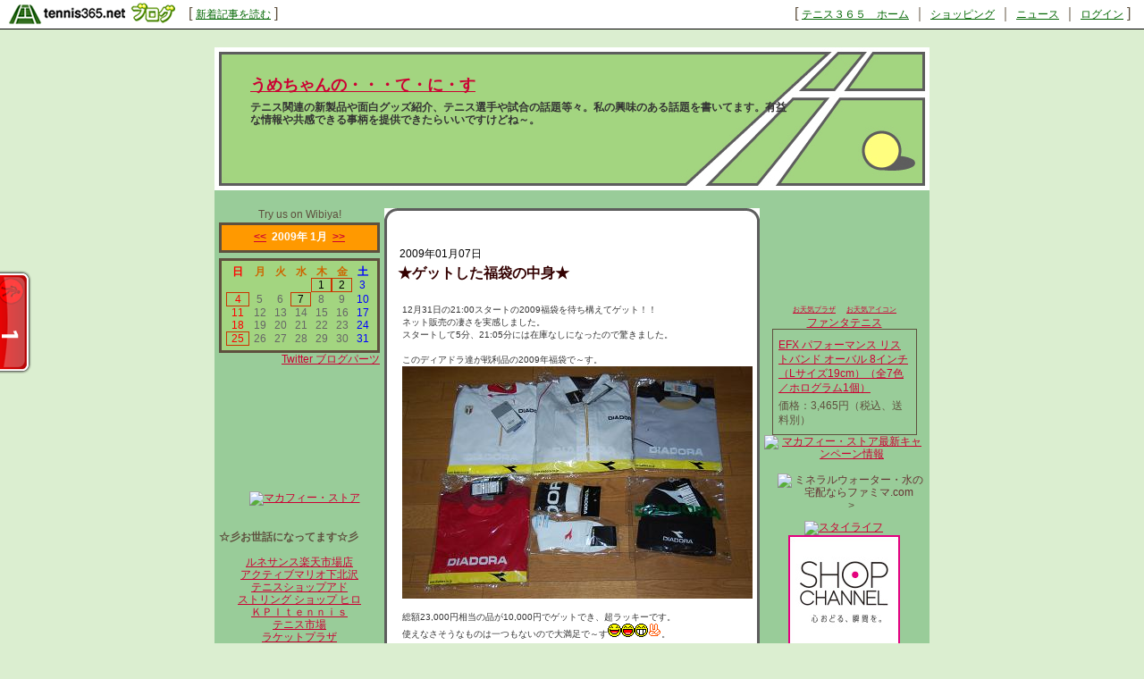

--- FILE ---
content_type: text/html; charset=UTF-8
request_url: http://umezaki.blog.tennis365.net/archives/day/20090107.html
body_size: 49208
content:
<!DOCTYPE html PUBLIC "-//W3C//DTD XHTML 1.0 Transitional//EN" "http://www.w3.org/TR/xhtml1/DTD/xhtml1-transitional.dtd">
<html xmlns="http://www.w3.org/1999/xhtml" lang="ja" xml:lang="ja" dir="ltr">
<head>
<meta http-equiv="content-language" content="ja" />
<meta http-equiv="content-type" content="text/html; charset=UTF-8" />
<meta http-equiv="content-style-type" content="text/css" />
<meta name="keywords" content="" lang="ja" xml:lang="ja" />
<meta name="description" content="うめちゃんの・・・て・に・す - テニス関連の新製品や面白グッズ紹介、テニス選手や試合の話題等々。私の興味のある話題を書いてます。有益な情報や共感できる事柄を提供できたらいいですけどね～。" lang="ja" xml:lang="ja" />
<title>2009年01月07日のアーカイブ - うめちゃんの・・・て・に・す - テニスブログ｜テニス365</title>
<link href="../../style.css" type="text/css" rel="stylesheet" />
<link rel="alternate" type="application/rss+xml" title="うめちゃんの・・・て・に・す RSS 1.0" href="http://umezaki.blog.tennis365.net/index.rss" />
</head>
<body><script type="text/javascript" src="http://blog.tennis365.net/common/axyz/axyzsdk.js?ad.axyzconductor.jp,0"></script>
<!-- バー用スクリプト　ここから -->
<div style="border-bottom:1px solid #000000; background-color:#ffffff; bottom:1px;">
<table cellpadding=0px cellspacing=0px width="100%" border=0>
<tr valign="bottom">
<td width="1%" nowrap><a href="http://blog.tennis365.net/" target="_self"><img src="http://blog.tennis365.net/img/bar/img_bar_logo.gif" hspace="3" border="0" alt="tennis365.net テニス365ブログ"></a></td>
<td width="1%" nowrap class="vertical">[&nbsp;<a href="http://blog.tennis365.net/contents/new_article_detail_list.html" class="bar_link" style="text-decoration:underline" target="_self">新着記事を読む</a>&nbsp;]&nbsp;</td>
<td width="97%" class="vertical" align="center">
</td>

<td width="1%" nowrap class="vertical bar_right">&nbsp;&nbsp;[ <a href="http://tennis365.net/" class="bar_link" style="text-decoration:underline" target="_self">テニス３６５　ホーム</a> ｜ <a href="http://tennis365.net/shop_top.php" class="bar_link" style="text-decoration:underline" target="_self">ショッピング</a> ｜ <a href="http://news.tennis365.net/news/" class="bar_link" style="text-decoration:underline" target="_self">ニュース</a> ｜ <a href="http://tennis365.net/mypage/login.php" class="bar_link" style="text-decoration:underline" target="_self">ログイン</a> ]</td>
</tr>
</table>
</div>
<!-- バー用スクリプト　ここまで -->

<script type="text/javascript">

  var _gaq = _gaq || [];
  _gaq.push(['_setAccount', 'UA-29122299-1']);
  _gaq.push(['_setDomainName', 'tennis365.net']);
  _gaq.push(['_trackPageview']);

  (function() {
    var ga = document.createElement('script'); ga.type = 'text/javascript'; ga.async = true;
    ga.src = ('https:' == document.location.protocol ? 'https://ssl' : 'http://www') + '.google-analytics.com/ga.js';
    var s = document.getElementsByTagName('script')[0]; s.parentNode.insertBefore(ga, s);
  })();

</script>
<div class="all_contents">
<h1 class="main_title">
<span class="blog_title"><a href="http://umezaki.blog.tennis365.net/">うめちゃんの・・・て・に・す</a></span>
<span class="blog_description">テニス関連の新製品や面白グッズ紹介、テニス選手や試合の話題等々。私の興味のある話題を書いてます。有益な情報や共感できる事柄を提供できたらいいですけどね～。</span>
</h1>
<div class="body_area">
<div class="left_area">
  <div class="parts_area" id="calendar_area">
<div class="parts_area_header" id="calendar_area_header"></div>
<center>
Try us on Wibiya!
<script type="text/javascript" src="http://widgets.amung.us/tab.js"></script><script type="text/javascript">WAU_tab('7381je2g0f1u', 'left-middle')</script>
</center>

<div class="parts_title" id="calendar_title"><a href="http://umezaki.blog.tennis365.net/archives/month/200812.html" >&#60;&#60;</a>&nbsp;&nbsp;2009年 1月&nbsp;&nbsp;<a href="http://umezaki.blog.tennis365.net/archives/month/200902.html" >&#62;&#62;</a></div><div id="calendar_value"><table class="clTable" cellspacing="0" cellpadding="0" border="0">
<tr>
<th class="clSunDay">日</th>
<th class="clWeekDay">月</th>
<th class="clWeekDay">火</th>
<th class="clWeekDay">水</th>
<th class="clWeekDay">木</th>
<th class="clWeekDay">金</th>
<th class="clSaturday">土</th>
</tr>
<tr>
<td class="clSpSunday">&nbsp;</td>
<td class="clSpWeekDay">&nbsp;</td>
<td class="clSpWeekDay">&nbsp;</td>
<td class="clSpWeekDay">&nbsp;</td>
<td class="clWeekDay"><a href="http://umezaki.blog.tennis365.net/archives/day/20090101.html" >1</a></td>
<td class="clWeekDay"><a href="http://umezaki.blog.tennis365.net/archives/day/20090102.html" >2</a></td>
<td class="clSaturday">3</td>
</tr>
<tr>
<td class="clSunday"><a href="http://umezaki.blog.tennis365.net/archives/day/20090104.html" >4</a></td>
<td class="clWeekDay">5</td>
<td class="clWeekDay">6</td>
<td class="clWeekDay"><a href="http://umezaki.blog.tennis365.net/archives/day/20090107.html" >7</a></td>
<td class="clWeekDay">8</td>
<td class="clWeekDay">9</td>
<td class="clSaturday">10</td>
</tr>
<tr>
<td class="clSunday">11</td>
<td class="clWeekDay">12</td>
<td class="clWeekDay">13</td>
<td class="clWeekDay">14</td>
<td class="clWeekDay">15</td>
<td class="clWeekDay">16</td>
<td class="clSaturday">17</td>
</tr>
<tr>
<td class="clSunday">18</td>
<td class="clWeekDay">19</td>
<td class="clWeekDay">20</td>
<td class="clWeekDay">21</td>
<td class="clWeekDay">22</td>
<td class="clWeekDay">23</td>
<td class="clSaturday">24</td>
</tr>
<tr>
<td class="clSunday"><a href="http://umezaki.blog.tennis365.net/archives/day/20090125.html" >25</a></td>
<td class="clWeekDay">26</td>
<td class="clWeekDay">27</td>
<td class="clWeekDay">28</td>
<td class="clWeekDay">29</td>
<td class="clWeekDay">30</td>
<td class="clSaturday">31</td>
</tr>
</table></div>
<center>
<!-- start twitterwind code -->
<script type="text/javascript">
<!--
var twitterwind_option     = '{"isOnlyMe":"false","twitterwind_logo":"none","twitterwind_logo_bgcolor":"FFFFFF","twitterwind_logo_color":"333303","followers_color":"000000","followers_bgcolor":"FFFFFF","twitterwind_max_length":"39","twitterwind_username":"none","twitterwind_username_color":"333333","twitterwind_username_bgcolor":"FFFFFF","twitterwind_twit":"block","twitterwind_twit_color":"333333","twitterwind_twit_bgcolor":"DEAFDE","twitterwind_twit_link_color":"277500","twitterwind_twit_scroll_color":"C0DEED","twitterwind_twit_scroll_bg_color":"FFFFFF","twitterwind_follower":"inherit","twitterwind_follower_bgcolor":"FFFFFF","twitterwind_frame_width":180,"twitterwind_frame_height":240,"twitterwind_frame_border":true,"twitterwind_frame_border_color":"CFC1EB","twitterwind_base_font_size":10,"twitterwind_me_font_size":12,"twitterwind_caption_font_size":14,"twitterwind_scroll_height":168,"eusn":"p5tbHzmOhCM="}';
var twitterwind_url        = 'http://www.tweetswind.com/twitterwind.php';
//-->
</script>
<script type="text/javascript" src="http://www.tweetswind.com/js/twitterwind.js"></script>
<!--利用規約に従ってページ内に必ずリンクを表示してください-->
<div style="font-size:12px; text-align:right; width:180px"><a target="_blank" href="http://www.tweetswind.com">Twitter ブログパーツ</a></div>
<!-- end twitterwind code -->
    <!--da4436684850f8409cbafa3614e826cb-->
</center>
<div class="parts_area_footer" id="calendar_area_footer"></div>
</div><div class="parts_area" id="google_area">
<div class="parts_area_header" id="google_area_header"></div>
<center>
<script type="text/javascript"><!--
google_ad_client = "pub-1316221505908249";
google_ad_width = 125;
google_ad_height = 125;
google_ad_format = "125x125_as";
google_ad_type = "text";
google_ad_channel = "";
google_color_border = "6131BD";
google_color_bg = "CAF99B";
google_color_link = "72179D";
google_color_text = "000000";
google_color_url = "E1771E";
//--></script>
<script type="text/javascript"
  src="http://pagead2.googlesyndication.com/pagead/show_ads.js">
</script>
</center>

<center>
<script type="text/javascript"><!--
in_uid = '205164';
in_templateid = '11024';
in_charset = 'UTF-8';
in_group = 'DefaultGroup';
in_matchurl = '';
in_HBgColor = '99CC99';
in_HBorderColor = '99CC99';
in_HTitleColor = '000000';
in_HTextColor = '663366';
in_HUrlColor = '00008B';
frame_width = '160';
frame_height = '460';
--></script>
<script type='text/javascript' src='http://cache.microad.jp/send0100.js'></script>
</center>
<center>
<a href="http://hb.afl.rakuten.co.jp/hsc/0c789346.ebafdf95.08b11b73.a9cfc626/" target="_blank" rel="nofollow"><img src="http://hbb.afl.rakuten.co.jp/hsb/0c789346.ebafdf95.08b11b73.a9cfc626/153145/" border="0"></a>
</center>
<center>
　<a href="http://click.linksynergy.com/fs-bin/click?id=85hl8hM7d5M&offerid=254886.10000410&type=4&subid=0"><IMG alt="マカフィー・ストア" border="0" src="http://www.mcafee.com/japan/home/linkshare/vw_125_125.jpg"></a><IMG border="0" width="1" height="1" src="http://ad.linksynergy.com/fs-bin/show?id=85hl8hM7d5M&bids=254886.10000410&type=4&subid=0">
</center>
<br>
<br>
<strong>☆彡お世話になってます☆彡</strong>
<br>
<br>
<center>
<a href="http://hb.afl.rakuten.co.jp/hsc/0a5dbf6e.4cff3043.0a5dbf6f.f6207707/" target="_blank" rel="nofollow">ルネサンス楽天市場店</a>
</center>
<center>
<a href="http://hb.afl.rakuten.co.jp/hsc/0a5dbfdc.f6990abf.0a5dbfdd.0ca428c6/" target="_blank" rel="nofollow">アクティブマリオ下北沢</a>
</center>
<center>
<a href="http://hb.afl.rakuten.co.jp/hsc/0a471169.685ad5a0.0a47116a.59f395a2/" target="_blank" rel="nofollow">テニスショップアド</a>
</center>
<center>
<a href="http://hb.afl.rakuten.co.jp/hsc/0a5dc061.54dbe5eb.0a5dc062.d85465ef/" target="_blank" rel="nofollow">ストリング ショップ ヒロ</a>
</center>
<center>
<a href="http://hb.afl.rakuten.co.jp/hsc/0a5dc076.7777b3ea.0a5dc077.56964ebb/" target="_blank" rel="nofollow">ＫＰＩｔｅｎｎｉｓ</a>
</center>
<center>
<a href="http://hb.afl.rakuten.co.jp/hsc/0a5dc091.e0f72d83.0a5dc092.81da11d3/" target="_blank" rel="nofollow">テニス市場</a>
</center>
<center>
<a href="http://hb.afl.rakuten.co.jp/hsc/0a5dc0fe.c0577479.0a5dc0ff.60ad3fc2/" target="_blank" rel="nofollow">ラケットプラザ</a>
</center>
<center>
<a href="http://hb.afl.rakuten.co.jp/hsc/0a5dc12b.569af7e9.0a5dc12c.4652b691/" target="_blank" rel="nofollow">La foresta d’Italia</a>
</center>
<center>
<a href="http://hb.afl.rakuten.co.jp/hsc/0a5dc076.7777b3ea.0a5dc077.56964ebb/" target="_blank" rel="nofollow">ＫＰＩｔｅｎｎｉｓ</a>
</center>
<center>
<a href="http://hb.afl.rakuten.co.jp/hsc/0a5dc177.9325d58f.0a5dc178.c8a55623/" target="_blank" rel="nofollow">テニスプロショップラフィノ</a>
</center>
<center>
<a href="http://hb.afl.rakuten.co.jp/hsc/0a5dc1a2.891fed81.0a5dc1a3.761f7ad3/" target="_blank" rel="nofollow">TENNIS　24</a>
</center>
<center>
<a href="http://hb.afl.rakuten.co.jp/hsc/0a5dc1d7.27ee24bd.0a5dc1d8.8eb30d91/" target="_blank" rel="nofollow">ショップ一番</a>
</center>
<center>
<a href="http://hb.afl.rakuten.co.jp/hsc/0a5dc2fc.b8bd4b52.0a5dc2fd.1ce0d4fa/" target="_blank" rel="nofollow">テニスショップ　エディ</a>
</center>
<center>
<a href="http://hb.afl.rakuten.co.jp/hsc/0a5dc2c6.8c732d41.0a5dc2c7.605c01bf/" target="_blank" rel="nofollow">アートスポーツ・ＯＤＢＯＸ</a>
</center>
<center>
<a href="http://hb.afl.rakuten.co.jp/hsc/0a5dc280.8ead7c32.0a5dc281.da71c3c0/" target="_blank" rel="nofollow">ＳＰＯＴＡＫＡ</a>
</center>
<center>
<a href="http://hb.afl.rakuten.co.jp/hsc/0a5dc3a1.d5ccc379.0a5dc3a2.e33815ef/" target="_blank" rel="nofollow">ケンコーコム</a>
</center>
<center>
<a href="http://hb.afl.rakuten.co.jp/hsc/0a5dc3dd.ec5a1a3b.0a5dc3de.8d5ef8e6/" target="_blank" rel="nofollow">around sports</a>
</center>
<center>
<a href="http://hb.afl.rakuten.co.jp/hsc/0a5dc457.398f02e2.0a5dc458.3b077d52/" target="_blank" rel="nofollow">pro sports</a>
</center>
<center>
<a href="http://hb.afl.rakuten.co.jp/hsc/0a5dc46b.c7e96306.0a5dc46c.8ca128f5/" target="_blank" rel="nofollow">テニスサンプラスワン</a>
<center>
<script src="http://ad.linksynergy.com/fs-bin/show?id=85hl8hM7d5M&bids=94348.6013&catid=52&gridnum=0&type=14&subid=0"> </script><noscript><a href="http://click.linksynergy.com/fs-bin/click?id=85hl8hM7d5M&offerid=94348&type=4&subid="><img src="http://ad.linksynergy.com/fs-bin/show?id=85hl8hM7d5M&bids=94348&subid=&type=4&gridnum=0"></a></noscript>
</center>
<div class="parts_area_footer" id="google_area_footer"></div>
</div>





<div class="parts_area" id="article_recent_area">
<div class="parts_area_header" id="article_recent_area_header"></div>
<div class="parts_title" id="article_recent_title">最近の記事</div>
<dl class="parts_text" id="article_recent_text">
<dt>・<a href="http://umezaki.blog.tennis365.net/archives/article/439044.html">（　´∀｀）良い買い…</a></dt>
<dd>12/11 16:43</dd>

<dt>・<a href="http://umezaki.blog.tennis365.net/archives/article/396807.html">結ばなくていい靴紐？</a></dt>
<dd>11/17 00:11</dd>

<dt>・<a href="http://umezaki.blog.tennis365.net/archives/article/356043.html">ドクターフィッシュ！…</a></dt>
<dd>10/16 08:47</dd>

<dt>・<a href="http://umezaki.blog.tennis365.net/archives/article/355983.html">携帯クリーナー＆テニ…</a></dt>
<dd>10/15 18:48</dd>

<dt>・<a href="http://umezaki.blog.tennis365.net/archives/article/329723.html">Roger Fede…</a></dt>
<dd>07/23 22:18</dd>
</dl>

<div class="parts_area_footer" id="article_recent_area_footer"></div>
</div><div class="parts_area" id="comment_recent_area">
<div class="parts_area_header" id="comment_recent_area_header"></div>
<div class="parts_title" id="comment_recent_title">最近のコメント</div>
<dl class="parts_text" id="comment_recent_text">
<dt>・<a href="http://umezaki.blog.tennis365.net/archives/article/56105.html#1849015">This site …</a></dt>
<dd>Evan 10/27 16:12</dd>

<dt>・<a href="http://umezaki.blog.tennis365.net/archives/article/56105.html#1844147">good mater…</a></dt>
<dd>Dghonson 10/26 06:54</dd>

<dt>・<a href="http://umezaki.blog.tennis365.net/archives/article/56105.html#1835982">very best …</a></dt>
<dd>Ava 10/22 20:10</dd>

<dt>・<a href="http://umezaki.blog.tennis365.net/archives/article/56105.html#1826075">I'll text …</a></dt>
<dd>Hailey 10/19 05:27</dd>

<dt>・<a href="http://umezaki.blog.tennis365.net/archives/article/56105.html#1816363">The manage…</a></dt>
<dd>Alexa 10/16 00:25</dd>

</dl>
<div class="parts_area_footer" id="comment_recent_area_footer"></div>
</div><script language="javascript">
<!--
/* 表示非表示（スイッチ） */
function block(id){
	id = "categorys_id" + id;
	if(window.opera || document.getElementById){
		document.getElementById(id).style.display = (document.getElementById(id).style.display != "block") ? "block" : "none" ;
	}else if(document.all){
		document.all[id].style.display = (document.all[id].style.display != "block") ? "block" : "none" ;
	}
}
function pv(id,str){
	if (navigator.appName == "Netscape"){
		if(document.layers){
			document.layers[id].document.write(str);
			document.layers[id].document.close();
		}else if(document.getElementById && document.getElementById(id) != null){
			document.getElementById(id).innerHTML = str;
		}
	}else if(document.all){
		document.all[id].innerHTML = str;
	}
}
function categoryMake(){
	if(navigator.appName == "Netscape" && document.layers)return ;
	var ltc = new Array();
	var sep = '<span class="category_switch">+</span>';
	var sep2 = '&nbsp;';

ltc[1] = '1';

ltc[2] = '1';

ltc[3] = '1';

ltc[4] = '1';

ltc[5] = '1';

ltc[6] = '1';

ltc[7] = '1';

ltc[8] = '1';

ltc[9] = '1';

ltc[10] = '1';

ltc[11] = '1';

ltc[12] = '1';

ltc[13] = '1';

ltc[14] = '1';

ltc[15] = '1';

ltc[16] = '1';

ltc[17] = '1';

ltc[18] = '1';

ltc[19] = '1';

ltc[20] = '1';

ltc[21] = '1';

ltc[22] = '1';


	var k=1,m=0;
	var str = str2 = id = "";
	var cnt=ltc.length;
	for( var j in ltc){
		if(j > 1){
			if(k == ltc[j]){
				str += '</div>';
			}else if(k > ltc[j]){
				for(i=0,n=k-ltc[j]+1;i<n;i++){str += "</div>";}
			}
		}
		str += '<li>';
		for(i=1,n=ltc[j];i<n;i++){str += sep2;}
		m = Number(j)+1;
		str += (cnt > m && ltc[m] > ltc[j]) ? '<a href="javascript:block('+j+')">'+ sep + "</a>" : sep2;
		id = "category_id" + j;
		if (navigator.appName == "Netscape" && document.getElementById && document.getElementById(id) != null){
			str2 = document.getElementById(id).innerHTML;
		}else if(document.all){
			str2 = document.all[id].innerHTML;
		}
		str += str2.replace(/&nbsp;/gi, "") + '</li>';
		str += '<div id="categorys_id'+j+'">';
		k=ltc[j];
	}
	if(cnt > 1){
		if(k == ltc[j]){
			str += '</div>';
		}else if(k > ltc[j]){
			for(i=0,n=k-ltc[j]+1;i<n;i++){str += "</div>";}
		}
	}
	pv('category_archive_text',str);
	for( var j in ltc){block(j);}
}

// -->
</script>
<div class="parts_area" id="category_archive_area">
<div class="parts_area_header" id="category_archive_area_header"></div>
<div class="parts_title" id="category_archive_title">カテゴリ別アーカイブ</div>
<ul class="parts_text" id="category_archive_text">
<li id="category_id1"><a href="http://umezaki.blog.tennis365.net/archives/category/8268.html">おもちゃ（3）</a></li>
<li id="category_id2"><a href="http://umezaki.blog.tennis365.net/archives/category/4376.html">ブログパーツ（36）</a></li>
<li id="category_id3"><a href="http://umezaki.blog.tennis365.net/archives/category/3695.html">ダバディ講座（7）</a></li>
<li id="category_id4"><a href="http://umezaki.blog.tennis365.net/archives/category/3694.html">ラケット（48）</a></li>
<li id="category_id5"><a href="http://umezaki.blog.tennis365.net/archives/category/3693.html">意識してる事（14）</a></li>
<li id="category_id6"><a href="http://umezaki.blog.tennis365.net/archives/category/3647.html">ストレッチ（2）</a></li>
<li id="category_id7"><a href="http://umezaki.blog.tennis365.net/archives/category/3372.html">ﾏｽﾀｰｽﾞｶｯﾌﾟ（8）</a></li>
<li id="category_id8"><a href="http://umezaki.blog.tennis365.net/archives/category/3017.html">AIGオープン（22）</a></li>
<li id="category_id9"><a href="http://umezaki.blog.tennis365.net/archives/category/2847.html">YouTube動画（29）</a></li>
<li id="category_id10"><a href="http://umezaki.blog.tennis365.net/archives/category/2464.html">CD/DVD/音楽（13）</a></li>
<li id="category_id11"><a href="http://umezaki.blog.tennis365.net/archives/category/2299.html">グランドスラム（55）</a></li>
<li id="category_id12"><a href="http://umezaki.blog.tennis365.net/archives/category/2298.html">ゲーム/グッズ/道具（217）</a></li>
<li id="category_id13"><a href="http://umezaki.blog.tennis365.net/archives/category/2297.html">本／雑誌（30）</a></li>
<li id="category_id14"><a href="http://umezaki.blog.tennis365.net/archives/category/2135.html">テニス合宿（24）</a></li>
<li id="category_id15"><a href="http://umezaki.blog.tennis365.net/archives/category/2116.html">お祝い（12）</a></li>
<li id="category_id16"><a href="http://umezaki.blog.tennis365.net/archives/category/2104.html">練習（87）</a></li>
<li id="category_id17"><a href="http://umezaki.blog.tennis365.net/archives/category/2059.html">試合（66）</a></li>
<li id="category_id18"><a href="http://umezaki.blog.tennis365.net/archives/category/1997.html">旅行（14）</a></li>
<li id="category_id19"><a href="http://umezaki.blog.tennis365.net/archives/category/1996.html">食事/料理（36）</a></li>
<li id="category_id20"><a href="http://umezaki.blog.tennis365.net/archives/category/1995.html">テニスばか案内人達（11）</a></li>
<li id="category_id21"><a href="http://umezaki.blog.tennis365.net/archives/category/1994.html">ウインブルドン九州（4）</a></li>
<li id="category_id22"><a href="http://umezaki.blog.tennis365.net/archives/category/388.html">日記（206）</a></li>
</ul>
<div class="parts_area_footer" id="category_archive_area_footer"></div>
</div>
<script language="javascript">
<!--
categoryMake();
// -->
</script><div class="parts_area" id="monthly_archive_area">
<div class="parts_area_header" id="monthly_archive_area_header"></div>
<div class="parts_title" id="monthly_archive_title">月別アーカイブ</div>
<ul class="parts_text" id="monthly_archive_text">
<li><a href="http://umezaki.blog.tennis365.net/archives/month/201112.html">2011年12月（1）</a></li>

<li><a href="http://umezaki.blog.tennis365.net/archives/month/201111.html">2011年11月（1）</a></li>

<li><a href="http://umezaki.blog.tennis365.net/archives/month/201110.html">2011年10月（2）</a></li>

<li><a href="http://umezaki.blog.tennis365.net/archives/month/201107.html">2011年07月（8）</a></li>

<li><a href="http://umezaki.blog.tennis365.net/archives/month/201106.html">2011年06月（7）</a></li>

<li><a href="http://umezaki.blog.tennis365.net/archives/month/201105.html">2011年05月（6）</a></li>

<li><a href="http://umezaki.blog.tennis365.net/archives/month/201104.html">2011年04月（1）</a></li>

<li><a href="http://umezaki.blog.tennis365.net/archives/month/201103.html">2011年03月（3）</a></li>

<li><a href="http://umezaki.blog.tennis365.net/archives/month/201102.html">2011年02月（12）</a></li>

<li><a href="http://umezaki.blog.tennis365.net/archives/month/201101.html">2011年01月（1）</a></li>

<li><a href="http://umezaki.blog.tennis365.net/archives/month/201012.html">2010年12月（5）</a></li>

<li><a href="http://umezaki.blog.tennis365.net/archives/month/201011.html">2010年11月（5）</a></li>

<li><a href="http://umezaki.blog.tennis365.net/archives/month/201010.html">2010年10月（5）</a></li>

<li><a href="http://umezaki.blog.tennis365.net/archives/month/201009.html">2010年09月（5）</a></li>

<li><a href="http://umezaki.blog.tennis365.net/archives/month/201008.html">2010年08月（6）</a></li>

<li><a href="http://umezaki.blog.tennis365.net/archives/month/201007.html">2010年07月（6）</a></li>

<li><a href="http://umezaki.blog.tennis365.net/archives/month/201006.html">2010年06月（6）</a></li>

<li><a href="http://umezaki.blog.tennis365.net/archives/month/201005.html">2010年05月（5）</a></li>

<li><a href="http://umezaki.blog.tennis365.net/archives/month/201004.html">2010年04月（2）</a></li>

<li><a href="http://umezaki.blog.tennis365.net/archives/month/201003.html">2010年03月（1）</a></li>

<li><a href="http://umezaki.blog.tennis365.net/archives/month/201002.html">2010年02月（3）</a></li>

<li><a href="http://umezaki.blog.tennis365.net/archives/month/201001.html">2010年01月（3）</a></li>

<li><a href="http://umezaki.blog.tennis365.net/archives/month/200912.html">2009年12月（6）</a></li>

<li><a href="http://umezaki.blog.tennis365.net/archives/month/200911.html">2009年11月（7）</a></li>

<li><a href="http://umezaki.blog.tennis365.net/archives/month/200910.html">2009年10月（6）</a></li>

<li><a href="http://umezaki.blog.tennis365.net/archives/month/200909.html">2009年09月（1）</a></li>

<li><a href="http://umezaki.blog.tennis365.net/archives/month/200908.html">2009年08月（7）</a></li>

<li><a href="http://umezaki.blog.tennis365.net/archives/month/200907.html">2009年07月（17）</a></li>

<li><a href="http://umezaki.blog.tennis365.net/archives/month/200906.html">2009年06月（22）</a></li>

<li><a href="http://umezaki.blog.tennis365.net/archives/month/200905.html">2009年05月（17）</a></li>

<li><a href="http://umezaki.blog.tennis365.net/archives/month/200904.html">2009年04月（14）</a></li>

<li><a href="http://umezaki.blog.tennis365.net/archives/month/200903.html">2009年03月（7）</a></li>

<li><a href="http://umezaki.blog.tennis365.net/archives/month/200902.html">2009年02月（5）</a></li>

<li><a href="http://umezaki.blog.tennis365.net/archives/month/200901.html">2009年01月（6）</a></li>

<li><a href="http://umezaki.blog.tennis365.net/archives/month/200812.html">2008年12月（11）</a></li>

<li><a href="http://umezaki.blog.tennis365.net/archives/month/200811.html">2008年11月（12）</a></li>

<li><a href="http://umezaki.blog.tennis365.net/archives/month/200810.html">2008年10月（20）</a></li>

<li><a href="http://umezaki.blog.tennis365.net/archives/month/200809.html">2008年09月（14）</a></li>

<li><a href="http://umezaki.blog.tennis365.net/archives/month/200808.html">2008年08月（10）</a></li>

<li><a href="http://umezaki.blog.tennis365.net/archives/month/200807.html">2008年07月（14）</a></li>

<li><a href="http://umezaki.blog.tennis365.net/archives/month/200806.html">2008年06月（14）</a></li>

<li><a href="http://umezaki.blog.tennis365.net/archives/month/200805.html">2008年05月（21）</a></li>

<li><a href="http://umezaki.blog.tennis365.net/archives/month/200804.html">2008年04月（17）</a></li>

<li><a href="http://umezaki.blog.tennis365.net/archives/month/200803.html">2008年03月（11）</a></li>

<li><a href="http://umezaki.blog.tennis365.net/archives/month/200802.html">2008年02月（12）</a></li>

<li><a href="http://umezaki.blog.tennis365.net/archives/month/200801.html">2008年01月（22）</a></li>

<li><a href="http://umezaki.blog.tennis365.net/archives/month/200712.html">2007年12月（21）</a></li>

<li><a href="http://umezaki.blog.tennis365.net/archives/month/200711.html">2007年11月（24）</a></li>

<li><a href="http://umezaki.blog.tennis365.net/archives/month/200710.html">2007年10月（19）</a></li>

<li><a href="http://umezaki.blog.tennis365.net/archives/month/200709.html">2007年09月（21）</a></li>

<li><a href="http://umezaki.blog.tennis365.net/archives/month/200708.html">2007年08月（24）</a></li>

<li><a href="http://umezaki.blog.tennis365.net/archives/month/200707.html">2007年07月（17）</a></li>

<li><a href="http://umezaki.blog.tennis365.net/archives/month/200706.html">2007年06月（23）</a></li>

<li><a href="http://umezaki.blog.tennis365.net/archives/month/200705.html">2007年05月（24）</a></li>

<li><a href="http://umezaki.blog.tennis365.net/archives/month/200704.html">2007年04月（20）</a></li>

<li><a href="http://umezaki.blog.tennis365.net/archives/month/200703.html">2007年03月（24）</a></li>

<li><a href="http://umezaki.blog.tennis365.net/archives/month/200702.html">2007年02月（26）</a></li>

<li><a href="http://umezaki.blog.tennis365.net/archives/month/200701.html">2007年01月（31）</a></li>

<li><a href="http://umezaki.blog.tennis365.net/archives/month/200612.html">2006年12月（36）</a></li>

<li><a href="http://umezaki.blog.tennis365.net/archives/month/200611.html">2006年11月（27）</a></li>

<li><a href="http://umezaki.blog.tennis365.net/archives/month/200610.html">2006年10月（42）</a></li>

<li><a href="http://umezaki.blog.tennis365.net/archives/month/200609.html">2006年09月（44）</a></li>

<li><a href="http://umezaki.blog.tennis365.net/archives/month/200608.html">2006年08月（40）</a></li>

<li><a href="http://umezaki.blog.tennis365.net/archives/month/200607.html">2006年07月（47）</a></li>

<li><a href="http://umezaki.blog.tennis365.net/archives/month/200606.html">2006年06月（32）</a></li>

<li><a href="http://umezaki.blog.tennis365.net/archives/month/200605.html">2006年05月（15）</a></li>
</ul>

<center>
<!-- keywordadvisetoolplus start -->
<table width="145" border="0" cellpadding="5" cellspacing="1" bgcolor="#666666"><tr>
<td bgcolor="#FFFFFF" style="font-size:12px">キーワードアドバイス<br />ツールプラス<br />
<form style="margin-top:3px; margin-bottom:0px" method="get" action="http://www.hpuriageup.com/php-sys/go.php" target="_blank" rel="nofollow">
<input type="text" name="term" style="width:125px" value="" /><input type="hidden" name="cid" value="87691" /><input type="hidden" name="page" value="k1" /><br />
<div style="text-align: right; margin: 2px 2px 8px 0px;"><input type="submit" value=" Go " /></div></form>
<div style="font-size: 10px;"><a href="http://www.hpuriageplus.com/" target="_blank" rel="nofollow">ホームページ診断</a> by <a href="http://www.seotaisaku.com/" target="_blank" rel="nofollow">SEO</a></div>
</td></tr></table>
<!-- keywordadvisetoolplus end -->
</center>
<center>
<!-- Directory check tool start -->
<table bgcolor="#ffffff" border="0" cellpadding="0" cellspacing="0" width="160">
<tr>
<td style="background:#FFFFFF url(http://www.ec-images.com/images/hptouroku/dchecktblH.gif) left top no-repeat;">
<img src="http://www.ec-images.com/images/smo/spacer.gif" width="160" height="40" border="0" alt="" />
</td>
</tr>
<tr>
<td style="background:#FFFFFF url(http://www.ec-images.com/images/smo/pingtblB.gif) left top repeat-y;">
<div align="center">
<div style="width:145px;">
<form method="GET" name="directory_check" action="http://www.hpuriageup.com/php-sys/go.php" target="_blank" rel="nofollow">
<p style="font-size:12px; margin-bottom:3px; text-align:left; line-height:1.5">URL</p>
<input type="text" name="url" value="http://umezaki.blog.tennis365.net/" style="color:#999999;width:135px;" onfocus="if (this.onfocus)this.value=this.onfocus=''; this.style.color='#000000';" onclick="this.value='http://'" />
<p style="font-size:12px; margin-bottom:3px; margin-top:4px; text-align:left; line-height:1.5">サイトタイトル</p>
<input type="text" name="keyword" value="" style="color:#999999;width:135px;" onfocus="if (this.onfocus)this.value=this.onfocus=''; this.style.color='#000000';" />
<input type="submit" value="チェック" style="margin-top:10px;" />
<input type="hidden" name="cid" value="87691"><input type="hidden" name="page" value="d1">
</form>
<p style="text-align:left; width:110px; padding:0; margin:0; line-height:1.5; font-size:10px;"><a href="http://www.hptouroku.com/" target="_blank" style="font-size:10px;">ディレクトリ登録</a><br /> by <a href="http://www.hptouroku.com/" target="_blank" style="font-size:10px;">ホームページ登録</a></p>
</div>
</div>
</td>
</tr>
<tr>
<td style="background:#FFFFFF url(http://www.ec-images.com/images/smo/pingtblF.gif) left bottom no-repeat;">
<img src="http://www.ec-images.com/images/smo/spacer.gif" width="1" height="13" border="0" alt="" /></td>
</tr>
</table>
<!-- Directory check tool end -->
</center>

<center>
<!-- hpuriageup.com start -->
<a href="http://www.hpuriageup.com/go/87691/a12/" target="_blank" rel="nofollow">
<img src="http://linkstaff.ec-images.com/images/link120240.gif" width="120" height="240" alt="50,000名以上のウェブマスターに認められた、アフィリエイトプログラム" border="0"><br>
50,000名以上のウェブマスターに認められた、アフィリエイトプログラム</a>
<!-- hpuriageup.com end -->
</center>

<div class="parts_area_footer" id="monthly_archive_area_footer"></div>
</div>
</div>
<div class="main_area">
<div class="article_area">
<div class="article_area_header"></div>
<div class="article_date">2009年01月07日</div>
<div class="article_value">
<h2 class="article_title">★ゲットした福袋の中身★</h2>
<div class="article_text">
<div class="article_layer">12月31日の21:00スタートの2009福袋を待ち構えてゲット！！<br />ネット販売の凄さを実感しました。<br />スタートして5分、21:05分には在庫なしになったので驚きました。<br /><br />このディアドラ達が戦利品の2009年福袋で～す。<br /><img src="http://umezaki.blog.tennis365.net/image/dsc_0276.jpg" width="392" height="260" border="0" alt="fuku" /><br /><br />総額23,000円相当の品が10,000円でゲットでき、超ラッキーです。<br />使えなさそうなものは一つもないので大満足で～す<img name="icon" src="http://blog.tennis365.net/common/icon/35.gif" width="15" height="15" border="0" alt="ガハハ" /><img name="icon" src="http://blog.tennis365.net/common/icon/24.gif" width="15" height="15" border="0" alt="ワハハ" /><img name="icon" src="http://blog.tennis365.net/common/icon/23.gif" width="15" height="15" border="0" alt="イシシ" /><img name="icon" src="http://blog.tennis365.net/common/icon/41.gif" width="15" height="15" border="0" alt="ピース" />。<br /><br />ブリスベン国際2回戦・・・現時点で<br />錦織圭 vs. Ｔ・ベルディフ (5)・・・7-6、4-2<br />このままいけば勝ちそうです。<br />勝って、次のマチューと対戦して欲しいですねぇ。。。<br /><br /><br /></div>
<div class="article_post_script"><a href="http://umezaki.blog.tennis365.net/archives/article/156039.html"></a></div>
<div class="article_posted"><a href="http://umezaki.blog.tennis365.net/archives/category/388.html">日記</a> | 投稿者 うめちゃん <a href="http://umezaki.blog.tennis365.net/archives/article/156039.html"> 22:15</a> | <a href="http://umezaki.blog.tennis365.net/archives/article/156039.html#comment">コメント(3)</a> | <a href="http://umezaki.blog.tennis365.net/archives/article/156039.html#trackback">トラックバック(0)</a></div>
</div>
</div>
<div class="article_area_footer"><script language="javascript" src="http://blog.tennis365.net/common/js/banner_random_txt.js"></script></div>
</div>
</div>
<div class="right_area">
	<BR>

<center>
<a href="http://hb.afl.rakuten.co.jp/hsc/0ae13300.8433ab89.03acb271.76ad10dc/" target="_blank" rel="nofollow"><img src="http://hbb.afl.rakuten.co.jp/hsb/0ae13300.8433ab89.03acb271.76ad10dc/" border="0"></a>
</center>
<center>
<script type="text/javascript"><!--
google_ad_client = "ca-pub-1316221505908249";
/* 160x90, 作成済み 09/07/07 */
google_ad_slot = "8498755993";
google_ad_width = 160;
google_ad_height = 90;
//-->
</script>
<script type="text/javascript"
src="http://pagead2.googlesyndication.com/pagead/show_ads.js">
</script>
</center>
<center>

<!-- amedas icon by WeatherTech -->
<DIV align="center" style="text-decoration:none;">
<script type="text/javascript" >fcolor="paleturquoise";ccolor="white";pointno=5006;</script>
<script type="text/javascript" charset="SHIFT_JIS" src="http://tenki.wet.co.jp/amedasicon/disp.js"></script>
<a href="http://tenki.wet.co.jp/" target=_blank><font size=1 style="font-size:6pt;text-decoration:none;">お天気プラザ</font></A>　<a href="http://wicon.wet.co.jp/" target=_blank><font size=1 style="font-size:6pt;text-decoration:none;">お天気アイコン</font></A>
</DIV><!-- amedas icon by WeatherTech -->
<center>
<a href="http://www.accesstrade.net/at/c.html?rk=01002tzw005xjf" target="_blank" rel="nofollow">ファンタテニス<img src="http://www.accesstrade.net/at/r.html?rk=01002tzw005xjf" width="1" height="1" border="0" alt="" /></a>
</center>
<center>
<table border="0" cellpadding="0" cellspacing="0"><tr><td valign="top"><div style="border:1px solid;margin:0px;padding:6px 0px;width:160px;text-align:center;float:left"><a href="http://hb.afl.rakuten.co.jp/hgc/0d45a577.ffd008c6.0d45a578.4b411449/?pc=http%3a%2f%2fitem.rakuten.co.jp%2fpro-shop%2fabef00004u%2f%3fscid%3daf_ich_link_tbl&m=http%3a%2f%2fm.rakuten.co.jp%2fpro-shop%2fi%2f10029934%2f" target="_blank" rel="nofollow"><img src="http://hbb.afl.rakuten.co.jp/hgb/?pc=http%3a%2f%2fthumbnail.image.rakuten.co.jp%2f%400_mall%2fpro-shop%2fcabinet%2f101211t_3%2fabef00004u_1.jpg%3f_ex%3d128x128&m=http%3a%2f%2fthumbnail.image.rakuten.co.jp%2f%400_mall%2fpro-shop%2fcabinet%2f101211t_3%2fabef00004u_1.jpg%3f_ex%3d80x80" alt="EFX パフォーマンス リストバンド オーバル 8インチ（Lサイズ19cm）（全7色／ホログラム1個）" border="0" style="margin:0px;padding:0px"><p style="font-size:12px;line-height:1.4em;text-align:left;margin:0px;padding:2px 6px">EFX パフォーマンス リストバンド オーバル 8インチ（Lサイズ19cm）（全7色／ホログラム1個）</p></a><p style="font-size:12px;line-height:1.4em;text-align:left;margin: 0px;padding:2px 6px">価格：3,465円（税込、送料別）</p></div></td></tr></table>
</center>
<center>
<a href="http://click.linksynergy.com/fs-bin/click?id=85hl8hM7d5M&offerid=64738.10000319&type=4&subid=0"><IMG alt="マカフィー・ストア最新キャンペーン情報" border="0" src="http://www.storemcafee.jp/mcfs/catalog/images/affiliate/AutoS125_125_000001.jpg"></a><IMG border="0" width="1" height="1" src="http://ad.linksynergy.com/fs-bin/show?id=85hl8hM7d5M&bids=64738.10000319&type=4&subid=0"><IMG border="0" width="1" height="1" src="http://ad.linksynergy.com/fs-bin/show?id=GSFNlAS0O*w&bids=186984.100004&type=3&subid=0" />
</center>


</BR>
<div class="parts_area" id="recommend_area">
<div class="parts_area_header" id="recommend_area_header"></div>
<ul class="parts_text" id="recommend_text">


<center>
<a href="http://linksynergy.jrs5.com/fs-bin/click?id=85hl8hM7d5M&offerid=215357.10000073&type=4&subid=0"><IMG alt="ミネラルウォーター・水の宅配ならファミマ.com" border="0" src="http://www.famima.com/images/p/affiliate/prod/p0033.jpg"></a><IMG border="0" width="1" height="1" src="http://ad.linksynergy.com/fs-bin/show?id=85hl8hM7d5M&bids=215357.10000073&type=4&subid=0"><IMG border="0" width="1" height="1" src="http://ad.linksynergy.com/fs-bin/show?id=GSFNlAS0O*w&bids=186984.100004&type=3&subid=0" />
</center>

<center>
<script type='text/javascript'><!--
in_uid='77';in_templateid='11025';in_charset='sjis';in_group='196200_230559';in_matchurl ='';in_HBgColor='99CC66';in_HBorderColor='E0FFE3';in_HTitleColor='0000CC';in_HTextColor='000000';in_HUrlColor='008000';frame_width='160';frame_height='600';
--></script>
<script src='http://cache.microad.jp/send_tg77.js'></script>
<noscript><a href="http://www.trafficgate.net/">アフィリエイト</a></noscript>
</center>
>
<div class="parts_area_footer" id="recommend_area_footer"></div>
</div>

<div class="parts_area" id="cuoca_area">
<div class="parts_area_header" id="cuoca_area_header"></div>

<center>
<a href="http://click.linksynergy.com/fs-bin/click?id=85hl8hM7d5M&offerid=228343.10000516&type=4&subid=0"><IMG alt="スタイライフ" border="0" src="http://img01.celartem.com/web/library/affiliate/stylife_20110620_125x125.jpg"></a><IMG border="0" width="1" height="1" src="http://ad.linksynergy.com/fs-bin/show?id=85hl8hM7d5M&bids=228343.10000516&type=4&subid=0"><IMG border="0" width="1" height="1" src="http://ad.linksynergy.com/fs-bin/show?id=GSFNlAS0O*w&bids=186984.100004&type=3&subid=0" />
</center>
<center>
<a href="http://click.linksynergy.com/fs-bin/click?id=85hl8hM7d5M&offerid=58765.10000054&type=4&subid=0"><IMG alt="ショップチャンネル" border="0" src="http://www.shopch.jp/contents/afimg/125_125.jpg?dp=0"></a><IMG border="0" width="1" height="1" src="http://ad.linksynergy.com/fs-bin/show?id=85hl8hM7d5M&bids=58765.10000054&type=4&subid=0">
</center>
<center>
<a href="http://click.linksynergy.com/fs-bin/click?id=85hl8hM7d5M&offerid=179433.10000001&type=4&subid=0"><IMG alt="クオカ／cuoca" border="0" src="http://www.cuoca.com/library/images/linkshare/banner/b_c01_120_60.jpg"></a><IMG border="0" width="1" height="1" src="http://ad.linksynergy.com/fs-bin/show?id=85hl8hM7d5M&bids=179433.10000001&type=4&subid=0">
</center>
<center>
<a href="http://hb.afl.rakuten.co.jp/hsc/11bd24fa.bdd1eee3.11bd24f7.30b2fdb8/" target="_blank" rel="nofollow"><img src="http://hbb.afl.rakuten.co.jp/hsb/11bd24fa.bdd1eee3.11bd24f7.30b2fdb8/" border="0"></a></center>
<center>
<a href="http://hb.afl.rakuten.co.jp/hsc/0dd5db50.9419e67c.09e8ef29.ee4bf6d0/" target="_blank" rel="nofollow"><img src="http://hbb.afl.rakuten.co.jp/hsb/0dd5db50.9419e67c.09e8ef29.ee4bf6d0/" border="0"></a>
</center>
<center>
<a href="http://click.linksynergy.com/fs-bin/click?id=85hl8hM7d5M&offerid=148848.10000134&subid=0&type=4"><IMG border="0"   alt="シマンテックストア" src="http://ad.linksynergy.com/fs-bin/show?id=85hl8hM7d5M&bids=148848.10000134&subid=0&type=4&gridnum=4"></a>
</center>
<div class="parts_area_footer" id="cuoca_area_footer"></div>
</div>

<div class="parts_area" id="link_area">
<div class="parts_area_header" id="link_area_header"></div>
<div class="parts_title" id="link_title">★相互リンク★</div>
<ul class="parts_text" id="link_text">

<li><a href="http://motoki.blog.tennis365.net/" target="_blank" rel="nofollow">CCM上達法で10分で上達</a></li>
<li><a href="http://ivan-ljubicic-fan.blog.tennis365.net/" target="_blank" rel="nofollow">イヴァン さん</a></li>
<li><a href="http://shararan.blog.tennis365.net/">れなれ さん</a></li>
<li><a href="http://tsaku.blog.tennis365.net/">さく さん</a></li>
<li><a href="http://obakappooh.blog.tennis365.net/">なんだみゃ～ さん</a></li>
<li><a href="http://pandora.blog.tennis365.net/">パンドラ さん</a></li>
<li><a href="http://gaichi.blog.tennis365.net/">gaichi さん</a></li>
<li><a href="http://cheeky-tennis.blog.tennis365.net/">cheeky さん</a></li>
<li><a href="http://milktea-diamond.blog.tennis365.net/">☆みんみん☆ さん</a></li>
<li><a href="http://otomo-ibaraki.blog.tennis365.net/">おとも さん</a></li>
<li><a href="http://suguru.blog.tennis365.net/">すぐる さん</a></li>
<li><a href="http://masato_tennisnews.blog.tennis365.net/">椙田正人 さん</a></li>
<li><a href="http://blue.blog.tennis365.net/index.html">なな さん</a></li>
<li><a href="http://hei-tennis.blog.tennis365.net/">テニ吉君が行く！ さん</a></li>
<li><strong><a href="http://joyparktennis.blog.tennis365.net/" target="_blank" rel="nofollow">テニスコーチさる</a></strong></li>
<strong><li><strong>＜神奈川軍団＞</li>
<li><a href="http://kabatono.blog.tennis365.net/" target="_blank" rel="nofollow">①矢吹ジョーダン</a></li>
<li><a href="http://mint.blog.tennis365.net/" target="_blank" rel="nofollow">②チョコミント</a></li>
<li><a href="http://kumakuma.blog.tennis365.net/" target="_blank" rel="nofollow">③たっきーー</a></li>
<li><a href="http://yujina.blog.tennis365.net/" target="_blank" rel="nofollow">④yujina</a></li>
<li>＜九州軍団＞
<li><a href="http://korosuke.blog.tennis365.net/" target="_blank" rel="nofollow">①ころすけ</a></li>
<li><a href="http://team2007.blog.tennis365.net/" target="_blank" rel="nofollow">②守護神</a></li>
<li><a href="http://yaplog.jp/sinpson/" target="_blank" rel="nofollow">③しんぷそん</a></li>
<li><a href="http://sakurai-kengo.blog.tennis365.net/" target="_blank" rel="nofollow">④桜井　堅</a></li></strong>

<li>---------------------
<li><a href="http://ameblo.jp/kakumei21/" target="_blank" rel="nofollow">サムライ店長</a></li>
</ul>
<div class="parts_area_footer" id="link_area_footer"></div>
</div>

<div class="parts_area" id="trackback_recent_area">
<div class="parts_area_header" id="trackback_recent_area_header"></div>
<div class="parts_title" id="trackback_recent_title">最近のトラックバック</div>
<dl class="parts_text" id="trackback_recent_text">
<dt>・<a href="http://umezaki.blog.tennis365.net/archives/article/116621.html#50390">ラケット思案中。。。</a></dt>
<dd>05/31 17:35</dd>

<dt>・<a href="http://umezaki.blog.tennis365.net/archives/article/115858.html#50335">足がいますぐ速くなる…</a></dt>
<dd>05/28 18:44</dd>

<dt>・<a href="http://umezaki.blog.tennis365.net/archives/article/100509.html#49743">ポパイファンクラブ</a></dt>
<dd>02/29 12:46</dd>

</dl>
<center>
<a href="http://blomotion.jp/"><img src="http://pv.blomotion.jp/emblem/show_image?blogger_rid=FFOz2LhaQX" alt="ブログでブームはブロモーション" width="120" height="60" border="0" /></a>
</center>

<center>
<script charset="utf-8" type="text/javascript" src="http://sticky.blogtoy.net/accecy/cb4547a9ab94cab9a559b511274553e1.js"></script><noscript><em><a href="http://blogtoy.net/">ブログ トイ [BlogToy]</a></em></noscript>
</center>
<center>
<SCRIPT LANGUAGE="JavaScript" SRC="http://parts.blog.with2.net/bp.php?id=335593:Fo8peD1S4hA"></SCRIPT>
</center>
<center>
<a href="http://tennis.blogmura.com/"><img src="http://tennis.blogmura.com/img/tennis88_31_purple.gif" width="88" height="31" border="0" alt="にほんブログ村 テニスブログへ" /></a><br /><a href="http://tennis.blogmura.com/">にほんブログ村</a>
</center>


<div class="parts_area_footer" id="trackback_recent_area_footer"></div>
</div>


<div class="parts_area floEnd"><img src="http://blog.tennis365.net/img/spacer.gif" height="15"></div>

<div class="parts_area floEnd"><img src="http://blog.tennis365.net/img/spacer.gif" height="5"></div>

<div class="parts_area" id="link_tennisblog" style="text-align:center;">
	<div style="margin-top:3px;"><a href="http://blog.tennis365.net/atblog/mypage.jsp"><img src="http://blog.tennis365.net/img/btn_blogtop.gif" border="0"></A></div>
	<div style="margin-top:3px; margin-bottom:3px;"><a href="http://blog.tennis365.net/contents/new_article_detail_list.html"><img src="http://blog.tennis365.net/img/btn_bloglist.gif" border="0"></A></div>
</div>

<div class="parts_area" id="logo_area_2" style="line-height:12px; font-size:10px; padding:10px 10px 0px 10px;">
	このブログサービスは「テニス365　テニスブログ」で運営しています。テニス365会員なら無料でご利用・作成いただけます。
	<div style="text-align:center; margin-top:10px"><a href="https://tennis365.net/asp/Mypage_login.asp"><img src="http://blog.tennis365.net/img/banner_makeblog.gif" border="0"></A></div>
	<div style="text-align:center; margin-top:5px; padding-bottom:5px;"><a href="http://tennis365.net/asp/UserEnt00.asp" target="_blank" rel="nofollow"><img src="http://blog.tennis365.net/img/banner_365register.gif" border="0"></A></div>
</div>

<div id="logo_area">
	<a href="http://tennis365.net/" target="blank" rel="nofollow"><img src="http://tennis365.net/img/logo_tennis365ss.gif" border="0" alt="テニス365 tennis365.net"><br>テニスのポータルサイト</a>
</div><br>

<!--
<div id="logo_area">
	<a href="http://414510.biz/pc_mem/" target="blank" rel="nofollow"><img src="http://tennis365.net/img/logo_414510.gif" border="0" alt="求人"></a><br><a href="http://414510.biz/" target="blank" rel="nofollow">求人情報</a>
</div><br>
-->

<div id="logo_area">
	<a href="http://harikaeya.jp/" target="blank" title="クロス張替え"><img src="http://blog.tennis365.net/img/logo_kurosu.gif" border="0" alt="クロス張替え屋さん"><br>クロス張替え</a>
</div><br>

<div id="logo_area">
	<a href="http://www.docst.jp/" target="blank" title="ストレッチ"><img src="http://blog.tennis365.net/img/logo_drstretch.gif" border="0" alt="ストレッチ専門店 Dr.ストレッチ"><br>ストレッチ</a>
</div><br>

<div id="logo_area">
	<a href="http://sasasasa.jp/" target="blank" title="ヘッドスパ"><img src="http://blog.tennis365.net/img/logo_sasa.gif" border="0" alt="ヘッドスパ＆リラクゼーションサロン SASA"><br>ヘッドスパ</a>
</div><br>

<div id="logo_area">
	<a href="http://www.d-ja1stoneyoga.com/" target="blank" title="ホットヨガ"><img src="http://blog.tennis365.net/img/logo_dja.gif" border="0" alt="岩盤ヨガスタジオ D-ja"><br>ホットヨガ</a>
</div><br>

<div id="logo_area">
	<a href="http://www.dalla.jp/" target="blank" rel="nofollow"><img src="http://tennis365.net/img/logo_dalla.gif" border="0" alt="リラクゼーション"><br>リラクゼーション複合施設</a>
</div><br>

<script type="text/javascript">
	var gaJsHost = (("https:" == document.location.protocol) ? "https://ssl." : "http://www.");
	document.write(unescape("%3Cscript src='" + gaJsHost + "google-analytics.com/ga.js' type='text/javascript'%3E%3C/script%3E"));
</script>
<script type="text/javascript">
	var pageTracker = _gat._getTracker("UA-1927663-1");
	pageTracker._setDomainName(".tennis365.net");
	pageTracker._initData();
	pageTracker._trackPageview();

	var secondTracker = _gat._getTracker("UA-4189183-2");
	secondTracker._setDomainName(".tennis365.net");
	secondTracker._initData();
	secondTracker._trackPageview();
</script>


</div>
</div>
<div class="footer_area"></div>
</div>
</body>
</html>

--- FILE ---
content_type: text/html
request_url: http://parts.blog.with2.net/bp.php?id=335593:Fo8peD1S4hA
body_size: 379
content:
document.write('<object classid="clsid:D27CDB6E-AE6D-11cf-96B8-444553540000" codebase="http://download.macromedia.com/pub/shockwave/cabs/flash/swflash.cab#version=7,0,19,0" width="166" height="355">');
document.write('<param name="FlashVars" value="ID=335593:Fo8peD1S4hA">');
document.write('<param name="movie" value="http://parts.blog.with2.net/bp.swf">');
document.write('<param name="quality" value="high">');
document.write('<param name="wmode" value="transparent">');
document.write('<embed src="http://parts.blog.with2.net/bp.swf" FlashVars="ID=335593:Fo8peD1S4hA" quality="high" pluginspage="http://www.macromedia.com/go/getflashplayer" type="application/x-shockwave-flash" width="166" height="355" wmode="transparent"></embed>');
document.write('</object>');


--- FILE ---
content_type: text/html; charset=utf-8
request_url: https://www.google.com/recaptcha/api2/aframe
body_size: 268
content:
<!DOCTYPE HTML><html><head><meta http-equiv="content-type" content="text/html; charset=UTF-8"></head><body><script nonce="OQ-8YXNTR2stXCSjBxX35w">/** Anti-fraud and anti-abuse applications only. See google.com/recaptcha */ try{var clients={'sodar':'https://pagead2.googlesyndication.com/pagead/sodar?'};window.addEventListener("message",function(a){try{if(a.source===window.parent){var b=JSON.parse(a.data);var c=clients[b['id']];if(c){var d=document.createElement('img');d.src=c+b['params']+'&rc='+(localStorage.getItem("rc::a")?sessionStorage.getItem("rc::b"):"");window.document.body.appendChild(d);sessionStorage.setItem("rc::e",parseInt(sessionStorage.getItem("rc::e")||0)+1);localStorage.setItem("rc::h",'1769750110176');}}}catch(b){}});window.parent.postMessage("_grecaptcha_ready", "*");}catch(b){}</script></body></html>

--- FILE ---
content_type: text/css
request_url: http://umezaki.blog.tennis365.net/style.css
body_size: 15781
content:
UNKNOWN {
	PADDING-RIGHT: 0px; PADDING-LEFT: 0px; PADDING-BOTTOM: 0px; MARGIN: 0px; PADDING-TOP: 0px
}
BODY {
	COLOR: #5E503E;
	FONT-FAMILY: sans-serif;
	background-repeat: repeat-x;
	background-color: #DBEED0;
	margin: 0px;
	padding: 0px;
}
DIV {
	WORD-BREAK: break-all
}
BLOCKQUOTE {
	
}
A {
	COLOR: #CC0033
}
A:hover {
	COLOR: #3333FF
}
UL {
	LIST-STYLE-TYPE: none;
	margin: 0px;
	padding: 0px 0px 0px 15px;
}
LI {

}
DIV.all_contents {
	FONT-SIZE: 12px;
	BACKGROUND-color: #99CC99;
	MARGIN-LEFT: auto;
	WIDTH: 800px;
	background-position: center;
	LINE-HEIGHT: 120%;
	MARGIN-RIGHT: auto;
	TEXT-ALIGN: left;
	margin-top: 20px;
	margin-bottom: 20px;
	background-position: center;
}
.main_title {
	BACKGROUND-POSITION: center top;
	BACKGROUND-IMAGE: url(http://blog.tennis365.net/design/court_illust/temp01_header.jpg);
	MARGIN: 0px;
	WIDTH: 800px;
	BACKGROUND-REPEAT: no-repeat;
	HEIGHT: 160px;
	TEXT-ALIGN: left;
	padding: 10px 0px;
}
.blog_title {
	FONT-WEIGHT: bold;
	FONT-SIZE: 18px;
	COLOR: #666666;
	TEXT-DECORATION: none;
	margin: 20px 0px 0px 40px;
	position: absolute;
	height:30px;
 padding-top:5px;
}
.blog_title A {
	
}
.blog_title A:hover {
	color: #990000;

}
.blog_description {
	width:600px;
	FONT-SIZE: 12px;
	position: absolute;
	padding: 50px 200px 20px 40px;
	COLOR: #333333;
}
DIV.body_area {
	background-position: center;

}
DIV.left_area {
	WIDTH: 180px;
	float: left;
	padding-left: 5px;
}
DIV.main_area {
	FLOAT: left;
	width: 420px;
	margin-left: 5px;
}
DIV.right_area {
	FLOAT: right;
	padding-right: 5px;
	WIDTH: 180px;
}
.page_area {
	
}
.back_article {
	
}
.back_article A {
	
}
.next_article {
	
}
.next_article A {
	
}
.article_area {
	margin-bottom: 15px;
	BACKGROUND-IMAGE: url(http://blog.tennis365.net/design/court_illust/temp01_article02.jpg);
	background-repeat: repeat-y;
}
.article_area_header {
	BACKGROUND-IMAGE: url(http://blog.tennis365.net/design/court_illust/temp01_article01.jpg);
	BACKGROUND-REPEAT: no-repeat;
	height:17px;
 padding-top:25px;
}
.article_area_footer {
	BACKGROUND-IMAGE: url(http://blog.tennis365.net/design/court_illust/temp01_article03.jpg);
	BACKGROUND-REPEAT: no-repeat;
 background-position:bottom;
 padding-top:0px;
 padding-bottom:45px;
	height:17px;
}
.article_title {
	color: #330000;
	font-size: 16px;
	line-height: 0px;
	font-weight: bold;
 margin-left:15px;
}
.article_date {
	color: #000000;
	text-indent: 5pt;
	BACKGROUND-IMAGE: url(http://blog.tennis365.net/design/court_illust/temp01_article02.jpg);
	background-repeat: repeat-y;
	padding: 2px 10px;
}
.article_value {
padding-bottom:0px;
}
.article_text {
	color: #333333;
	font-size: 10px;
	line-height: 140%;
        overflow:hidden;
	padding: 20px 20px 0px;
}
.article_text A {
	COLOR: #993300
}
.article_text A:link {
	
}
.article_text A:visited {
	
}
.article_text A:hover {
	
}
.article_layer {
	
}
.article_posted {
text-align:right;
	margin: 15px 0px 0px 0px;
	padding: 8px 5px 0px 0px;
}
.parts_area {
	margin-bottom: 10px;
	padding: 0px;

	
}
.parts_area_header {
	
}
.parts_area_footer {
	
}
.parts_text {
	
}
.parts_title {
	
}
.parts_text A {
	COLOR: #663333; TEXT-DECORATION: none
}
.parts_text A:link {
	
}
.parts_text A:visited {
	
}
.parts_text A:hover {
}
#logo_area{ 
    text-align:center; 
    background-color:#ffffff;
    width:160px;
    margin-left:10px;
}
#logo_area_2{
    width:auto;
}
#link_tennisblog {
	border-top:2px dotted #999999;
	border-bottom:2px dotted #999999;
	padding:3px 10px 3px 10px;
	width:151px;
	text-align:center;
        margin:0px 0px 10px 10px;
}	

#parts_blog_title {
	MARGIN-TOP: 10px;
	WIDTH: 174px;
	COLOR: #000000;
	TEXT-ALIGN: center;
	margin-bottom: 10px;
}
#parts_blog_title A {
	MARGIN-TOP: 10px; FONT-SIZE: 14px; WIDTH: 174px; COLOR: #666666; TEXT-ALIGN: center; TEXT-DECORATION: none
}
#parts_blog_title A:hover {
	MARGIN-TOP: 10px; FONT-SIZE: 14px; WIDTH: 174px; COLOR: #990000; TEXT-ALIGN: center; TEXT-DECORATION: none
}
#parts_blog_explanation {
	FONT-WEIGHT: normal;
	FONT-SIZE: 10px;
	WIDTH: 150px;
	COLOR: #666666;
	FONT-STYLE: normal;
	TEXT-ALIGN: left;
	TEXT-DECORATION: none;
	padding: 0px 0px 0px 20px;
}
#profile_area {
	background-color: #A3D580;
	border: 3px solid #5E503E;
}
#profile_area_value {
	margin: 20px 20px;
}


#profile_area_header {
	

}
#profile_area_footer{

}
#profile_area A {
	TEXT-ALIGN: center;
	FONT-WEIGHT: bold; FONT-SIZE: 10px; COLOR: #663333; TEXT-DECORATION: none
}
#profile_area A:hover {
	TEXT-ALIGN: center;
	FONT-WEIGHT: bold; FONT-SIZE: 10px; COLOR: #cc0000; TEXT-DECORATION: none
}
#category_archive_area {
	margin-bottom: 15px;
}
#category_archive_area_header {

}
#category_archive_area_footer{

}
#category_archive_title {
	background-COLOR: #FF9900;
	COLOR: #FFFFFF;
	FONT-SIZE: 12px;
	FONT-WEIGHT: bold;
	border: 3px solid #5E503E;
	HEIGHT: 22px;
	padding-top:6px;
	margin: 2px 0px 6px 0px;
	TEXT-ALIGN: center;
}
#category_archive_text  {
	text-indent: 10pt;
	background-color: #A3D580;
	border: 3px solid #5E503E;
	padding: 20px 6px 20px 0px;
	margin: 2px 0px 6px 0px;
}
#category_archive_text A {
	
}
#category_archive_text A:link {
	
}
#category_archive_text A:visited {
	
}
#category_archive_text A:hover {
	
}
#category_id1 {
	
}
#monthly_archive_area{
	margin-bottom: 15px;
}
#monthly_archive_area_header {

}
#monthly_archive_area_footer {

}
#monthly_archive_title {
	background-COLOR: #FF9900;
	COLOR: #FFFFFF;
	FONT-SIZE: 12px;
	FONT-WEIGHT: bold;
	border: 3px solid #5E503E;
	HEIGHT: 22px;
	padding-top:6px;
	margin: 2px 0px 6px 0px;
	TEXT-ALIGN: center;
}
#monthly_archive_text  {
	text-indent: 10pt;
	background-color: #A3D580;
	border: 3px solid #5E503E;
	padding: 20px 6px 20px 0px;
	margin: 2px 0px 6px 0px;
}
#monthly_archive_text A {
	
}
#monthly_archive_text A:link {
	
}
#monthly_archive_text A:visited {
	
}
#monthly_archive_text A:hover {
	
}
#link_title {
	background-COLOR: #FF9900;
	COLOR: #FFFFFF;
	FONT-SIZE: 12px;
	FONT-WEIGHT: bold;
	border: 3px solid #5E503E;
	HEIGHT: 22px;
	padding-top:6px;
	margin: 2px 0px 6px 0px;
	TEXT-ALIGN: center;
}

#article_recent_area {
	margin-bottom: 15px;
}
#article_recent_area_header {

}
#article_recent_area_footer {
}
#article_recent_title {
	background-COLOR: #FF9900;
	COLOR: #FFFFFF;
	FONT-SIZE: 12px;
	FONT-WEIGHT: bold;
	border: 3px solid #5E503E;
	HEIGHT: 22px;
	padding-top:6px;
	margin: 2px 0px 6px 0px;
	TEXT-ALIGN: center;
}
#article_recent_text {
	text-indent: 10pt;
	background-color: #A3D580;
	border: 3px solid #5E503E;
	padding: 20px 6px 20px 0px;
	margin: 2px 0px 6px 0px;
}
#article_recent_text A {

	
}
#article_recent_text A:link {
	
}
#article_recent_text A:visited {
	
}
#article_recent_text A:hover {
	
}
#comment_recent_area {
	margin-bottom: 15px;
}
#comment_recent_area_header {

}
#comment_recent_area_footer {
}
#comment_recent_title {
	background-COLOR: #FF9900;
	COLOR: #FFFFFF;
	FONT-SIZE: 12px;
	FONT-WEIGHT: bold;
	border: 3px solid #5E503E;
	HEIGHT: 22px;
	padding-top:6px;
	margin: 2px 0px 6px 0px;
	TEXT-ALIGN: center;
}
#comment_recent_text  {
	text-indent: 10pt;
	background-color: #A3D580;
	border: 3px solid #5E503E;
	padding: 20px 6px 20px 0px;
	margin: 2px 0px 6px 0px;
}
#comment_recent_text A {
	
}
#comment_recent_text A:link {
	
}
#comment_recent_text A:visited {
	
}
#comment_recent_text A:hover {
	
}
#trackback_recent_area {
	margin-bottom: 15px;
}
#trackback_recent_area_header {
}
#trackback_recent_area_footer {

}
#trackback_recent_title {
	background-COLOR: #FF9900;
	COLOR: #FFFFFF;
	FONT-SIZE: 12px;
	FONT-WEIGHT: bold;
	border: 3px solid #5E503E;
	HEIGHT: 22px;
	padding-top:6px;
	margin: 2px 0px 6px 0px;
	TEXT-ALIGN: center;
}
#trackback_recent_text  {
	text-indent: 10pt;
	background-color: #A3D580;
	border: 3px solid #5E503E;
	padding: 20px 6px 20px 0px;
	margin: 2px 0px 6px 0px;
}
#trackback_recent_text A {
	
}
#trackback_recent_text A:link {
	
}
#trackback_recent_text A:visited {
	
}
#trackback_recent_text A:hover {
	
}
#calendar_area {
	margin-bottom: 15px;
}
#calendar_area_header {

}
#calendar_area_footer {

}
#calendar_title {
	background-COLOR: #FF9900;
	COLOR: #FFFFFF;
	FONT-SIZE: 12px;
	FONT-WEIGHT: bold;
	border: 3px solid #5E503E;
	HEIGHT: 22px;
	padding-top:6px;
	margin: 2px 0px 6px 0px;
	TEXT-ALIGN: center;
}
#calender_value {
	
}
TABLE.clTable {
	background-color: #A3D580;
	MARGIN: 0px 0px 0px 0px;
	width: 180px;
	border: 3px solid #5E503E;
	padding: 5px 5px 5px 5px;
}
TABLE.clTable TD {
	BORDER-TOP-STYLE: none; BORDER-RIGHT-STYLE: none; BORDER-LEFT-STYLE: none; BORDER-BOTTOM-STYLE: none
}
TABLE.clTable TH {
	BORDER-TOP-STYLE: none; BORDER-RIGHT-STYLE: none; BORDER-LEFT-STYLE: none; BORDER-BOTTOM-STYLE: none
}
TH.clSunDay {
	COLOR: #ff0000;
	text-align: center;
}
TH.clWeekDay {
	COLOR: #CC6600;
	text-align: center;
}
TH.clSaturday {
	COLOR: #0000FF;
	text-align: center;
}
TD.clSunday {
	COLOR: #FF0000;
	text-align: center;
}
TD.clWeekDay {
	COLOR: #666666;
	text-align: center;
}
TD.clSaturday {
	COLOR: #0000FF;
	text-align: center;
}
TD.clSpSunday {
	text-align: center;
}
TD.clSpWeekDay {

}
TD.clSpSaturday {

}
TABLE.clTable A {
	BORDER-RIGHT: #cc3300 1px solid; BORDER-TOP: #cc3300 1px solid; DISPLAY: block; BORDER-LEFT: #cc3300 1px solid; COLOR: #000000; BORDER-BOTTOM: #cc3300 1px solid; TEXT-DECORATION: none
}
TABLE.clTable A:link {
	
}
TABLE.clTable A:visited {
	
}
TABLE.clTable A:hover {
	
	color: #FFFFFF;
}
TD.clSunday A {
	COLOR: #ff0000
}
TD.clSaturday A {
	COLOR: #0000ff
}
TD.clSunday A:hover {
	COLOR: #ff0000;
	
}
TD.clSaturday A:hover {
	COLOR: #0000ff
}
#join_message_area {
	background-color: #FFFFFF;
	border: 1px;
	margin: 10px;
	background-image: url(http://www.blog.tennis365.net/design/basic/blog_basic_orange/images/menu_cn.gif);
	background-repeat: repeat-y;
	background-position: center;
}
#join_message_title{
	BACKGROUND-POSITION: center 50%;
	BACKGROUND-IMAGE: url(http://www.blog.tennis365.net/design/basic/blog_basic_orange/images/menu_titile.gif);
	MARGIN: 5px 5px 5px 10px;
	COLOR: #150102;
	BACKGROUND-REPEAT: no-repeat;
	HEIGHT: 22px;
	TEXT-ALIGN: center;
	padding: 7px 0px 3px;
}
#join_message_text {
	PADDING-RIGHT: 2px; PADDING-LEFT: 2px; FONT-SIZE: 10px; PADDING-BOTTOM: 2px; PADDING-TOP: 2px
}
#join_message_button_area {
	TEXT-ALIGN: center
}
.join_message_button {
	COLOR: #333333;
	PADDING-TOP: 2px;
	BACKGROUND-COLOR: #F7F5EC;
	border: 3px outset #F7F5EC;
}
.comment_area  {
	background-color: #ffffff;
	margin: 0px;
	MARGIN-LEFT: auto;
	WIDTH: 380px;
	MARGIN-RIGHT: auto;

}
.comment_area_title{
	color: #FFFFFF;
	text-indent: 5pt;
	background-color: #a3d580;
	width: 365px;
	padding: 2px 10px;
	margin-bottom: 10px;
}
.comment_area_value {
	PADDING-LEFT: 10px; FONT-SIZE: 9px; MARGIN-BOTTOM: 5px; PADDING-BOTTOM: 5px; COLOR: #000000
}
.comment_value {
	color: #333333;
	background-color: #FFFFFF;
	padding: 10px;
	border: 1px solid #999999;
	font-size: 10px;
	line-height: 140%;
	width: 365px;
	margin-bottom: 10px;
}
.comment_title {
	color: #FFFFFF;
	font-size: 18px;
	text-indent: 5pt;
	padding: 0px;
	line-height: 0px;
}
.comment_excerpt {
	
}
comment_name {
	
}
.comment_posted {
	TEXT-ALIGN: right
}
.comment_daytime {
	FONT-WEIGHT: normal; FONT-SIZE: 10px; COLOR: #333333
}
.comment_area A {
	TEXT-DECORATION: none
}
.comment_area A:link {
	
}
.comment_area A:visited {
	
}
.comment_area A:hover {
	
}
.comment_form_area {
	MARGIN-LEFT: auto;
	WIDTH: 380px;
	MARGIN-RIGHT: auto;
	BACKGROUND-COLOR: #FFFFCC;
	border: 1px solid #EBA748;
}
.comment_form_name_area {
	PADDING-RIGHT: 5px; PADDING-LEFT: 5px; PADDING-BOTTOM: 5px; PADDING-TOP: 5px
}
.comment_form_name {
	FONT-SIZE: 12px; FLOAT: left; WIDTH: 100px; PADDING-TOP: 5px
}
.comment_form_name_input_area {
	FLOAT: left
}
.comment_form_name_input {
	WIDTH: 150px;
	border: 1px solid #C0C0C0;
}
.comment_form_mail_area {
	CLEAR: both; PADDING-RIGHT: 5px; PADDING-LEFT: 5px; PADDING-BOTTOM: 5px; PADDING-TOP: 5px
}
.comment_form_mail {
	FONT-SIZE: 12px; FLOAT: left; WIDTH: 100px; PADDING-TOP: 5px
}
.comment_form_mail_input_area {
	FONT-SIZE: 12px; FLOAT: left
}
.comment_form_mail_input {
	WIDTH: 150px;
	border: 1px solid #C0C0C0;
}
.comment_form_url_area {
	CLEAR: both; PADDING-RIGHT: 5px; PADDING-LEFT: 5px; PADDING-BOTTOM: 5px; PADDING-TOP: 5px
}
.comment_form_url {
	FONT-SIZE: 12px; FLOAT: left; WIDTH: 100px; PADDING-TOP: 5px
}
.comment_form_url_input_area {
	FLOAT: left
}
.comment_form_name_url_input {
	WIDTH: 250px;
	border: 1px solid #C0C0C0;
}
.comment_form_comment_area {
	CLEAR: both; PADDING-RIGHT: 5px; PADDING-LEFT: 5px; PADDING-BOTTOM: 5px; PADDING-TOP: 5px
}
.comment_form_comment {
	FONT-SIZE: 12px
}
.comment_form_comment_input_area {
	
}
.comment_form_comment_input {
	WIDTH: 360px;
	HEIGHT: 100px;
	border: 1px solid #C0C0C0;
}
.comment_form_button_area {
	PADDING-BOTTOM: 10px; TEXT-ALIGN: center
}
.comment_form_button {
	COLOR: #333333;
	PADDING-TOP: 2px;
	BACKGROUND-COLOR: #F7F5EC;
	border: 3px outset #F7F5EC;
}
.trackback_area {
	background-color: #ffffff;
	margin: 0px;
	MARGIN-LEFT: auto;
	WIDTH: 380px;
	MARGIN-RIGHT: auto;

}
.trackback_area_title{
	color: #FFFFFF;
	text-indent: 5pt;
	background-color: #FF9900;
	width: 365px;
	padding: 2px 10px;
	margin-bottom: 10px;
}
.trackback_area_value  {
	color: #333333;
	background-color: #FFFFFF;
	padding: 10px;
	border: 1px solid #999999;
	font-size: 10px;
	line-height: 140%;
	width: 365px;
	margin-bottom: 10px;
}
.trackback_value  {
	color: #333333;
	background-color: #FFFFFF;
	padding: 10px;
	border: 1px solid #999999;
	font-size: 10px;
	line-height: 140%;
	width: 365px;
	margin-bottom: 10px;
}
.trackback_title {
	font-size: 15px;
	
}
.trackback_excerpt {
	
}
trackback_name {
	
}
.trackback_posted {
	TEXT-ALIGN: right
}
.trackback_daytime {
	FONT-WEIGHT: normal; FONT-SIZE: 10px; COLOR: #333333
}
.trackback_area A {
	TEXT-DECORATION: none
}
.trackback_area A:link {
	
}
.trackback_area A:visited {
	
}
.trackback_area A:hover {
	
}
.trackback_url_input {

	WIDTH: 300px
}
DIV.footer_area {
	BACKGROUND-POSITION: center 50%;
	HEIGHT: 40px;
	clear: both;
}
#rss_area {
	MARGIN: 10px
}
#join_message_area {
	background-color: #FFFFFF;
	border: 1px;
	margin: 10px;
	background-image: url(http://www.blog.tennis365.net/design/basic/blog_basic_orange/images/menu_cn.gif);
	background-repeat: repeat-y;
	background-position: center;
}
#join_message_area_header {
	background-image: url(http://www.blog.tennis365.net/design/basic/blog_basic_orange/images/menu_up.gif);
	background-repeat: no-repeat;
	background-position: center top;
	height: 20px;

}
#join_message_area_footer {
	background-image: url(http://www.blog.tennis365.net/design/basic/blog_basic_orange/images/menu_dn.gif);
	background-repeat: no-repeat;
	background-position: center bottom;
	height: 20px;

}
#bar_whole {border-bottom:1px solid #000000;background-color:#ffffff;}
.vertical {vertical-align:middle;}
.bar_link {color:#006600;font-size:12px;text-decoration:underline}
.bar_center {text-decoration:underline;padding-right:10px;}
.bar_right {padding-right:15px;}


--- FILE ---
content_type: application/javascript
request_url: https://t.dtscout.com/pv/?_a=v&_h=umezaki.blog.tennis365.net&_ss=1cxz6aqf74&_pv=1&_ls=0&_u1=1&_u3=1&_cc=us&_pl=d&_cbid=5ew6&_cb=_dtspv.c
body_size: -284
content:
try{_dtspv.c({"b":"chrome@131"},'5ew6');}catch(e){}

--- FILE ---
content_type: text/javascript;charset=UTF-8
request_url: http://whos.amung.us/pingjs/?k=7381je2g0f1u&t=2009%E5%B9%B401%E6%9C%8807%E6%97%A5%E3%81%AE%E3%82%A2%E3%83%BC%E3%82%AB%E3%82%A4%E3%83%96%20-%20%E3%81%86%E3%82%81%E3%81%A1%E3%82%83%E3%82%93%E3%81%AE%E3%83%BB%E3%83%BB%E3%83%BB%E3%81%A6%E3%83%BB%E3%81%AB%E3%83%BB%E3%81%99%20-%20%E3%83%86%E3%83%8B%E3%82%B9%E3%83%96%E3%83%AD%E3%82%B0%EF%BD%9C%E3%83%86%E3%83%8B%E3%82%B9365&c=t&x=http%3A%2F%2Fumezaki.blog.tennis365.net%2Farchives%2Fday%2F20090107.html&y=&a=-1&d=0&v=27&r=6695
body_size: 62
content:
WAU_r_t('1','7381je2g0f1u',-1);

--- FILE ---
content_type: text/javascript;charset=UTF-8
request_url: http://whos.amung.us/pingjs/?k=7381je2g0f1u&t=2009%E5%B9%B401%E6%9C%8807%E6%97%A5%E3%81%AE%E3%82%A2%E3%83%BC%E3%82%AB%E3%82%A4%E3%83%96%20-%20%E3%81%86%E3%82%81%E3%81%A1%E3%82%83%E3%82%93%E3%81%AE%E3%83%BB%E3%83%BB%E3%83%BB%E3%81%A6%E3%83%BB%E3%81%AB%E3%83%BB%E3%81%99%20-%20%E3%83%86%E3%83%8B%E3%82%B9%E3%83%96%E3%83%AD%E3%82%B0%EF%BD%9C%E3%83%86%E3%83%8B%E3%82%B9365&c=t&x=http%3A%2F%2Fumezaki.blog.tennis365.net%2Farchives%2Fday%2F20090107.html&y=&a=-1&d=11.592&v=27&r=9695
body_size: 62
content:
WAU_r_t('1','7381je2g0f1u',-1);